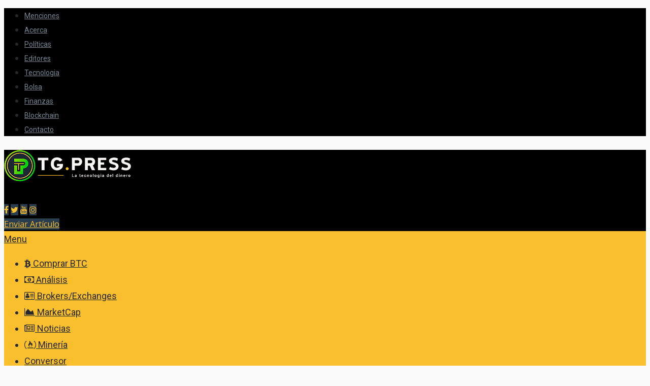

--- FILE ---
content_type: text/html; charset=UTF-8
request_url: https://www.tecnologia.press/acerca/
body_size: 17450
content:
<!DOCTYPE html>
<html class="no-js" lang="es">
<head>
	<meta charset="UTF-8">
	<!-- Always force latest IE rendering engine (even in intranet) & Chrome Frame -->
	<!--[if IE ]>
	<meta http-equiv="X-UA-Compatible" content="IE=edge,chrome=1">
	<![endif]-->
	<link rel="profile" href="https://gmpg.org/xfn/11" />
	
					<link rel="icon" href="https://www.tecnologia.press/wp-content/uploads/2019/01/favicon.png" type="image/x-icon" />
		
					<!-- IE10 Tile.-->
			<meta name="msapplication-TileColor" content="#FFFFFF">
			<meta name="msapplication-TileImage" content="https://www.tecnologia.press/wp-content/uploads/2019/01/logo-152.png">
		
					<!--iOS/android/handheld specific -->
			<link rel="apple-touch-icon-precomposed" href="https://www.tecnologia.press/wp-content/uploads/2019/01/logo-152.png" />
		
					<meta name="viewport" content="width=device-width, initial-scale=1">
			<meta name="apple-mobile-web-app-capable" content="yes">
			<meta name="apple-mobile-web-app-status-bar-style" content="black">
		
			<link rel="pingback" href="https://www.tecnologia.press/xmlrpc.php" />
	<meta name='robots' content='noindex, nofollow' />
	<style>img:is([sizes="auto" i], [sizes^="auto," i]) { contain-intrinsic-size: 3000px 1500px }</style>
	<script type="text/javascript">document.documentElement.className = document.documentElement.className.replace( /\bno-js\b/,'js' );</script>
	<!-- This site is optimized with the Yoast SEO plugin v25.9 - https://yoast.com/wordpress/plugins/seo/ -->
	<title>Acerca | Tecnologia.press</title>
	<meta property="og:locale" content="es_ES" />
	<meta property="og:type" content="article" />
	<meta property="og:title" content="Acerca | Tecnologia.press" />
	<meta property="og:description" content="Tecnologia.Press es una página web dedicada a hablar sobre Criptomonedas y Blockchain y todo lo referente al mundo online, trabajamos arduamente para lograr hacer llegar a usted la mejor información siempre respetando la fuente de la noticia, nuestro compromiso hacia nuestros lectores es firme y creemos en la información clara y cierta. Nuestra misión Como sitio web e noticias nuestra misión en siempre brindar información 100% real y que sea del agrado y ayuda de nuestros lectores, implementamos las técnicas básicas de periodismo para tratar de que la información siempre sea fácil de entender y a su vez haya una" />
	<meta property="og:url" content="https://www.tecnologia.press/acerca/" />
	<meta property="og:site_name" content="Noticias y Analisis De Criptomonedas Diarios | Tecnologia.press" />
	<meta property="article:publisher" content="https://www.facebook.com/TecnologiaPress-1471229446245933/" />
	<meta property="article:modified_time" content="2018-06-16T16:31:10+00:00" />
	<meta name="twitter:card" content="summary_large_image" />
	<meta name="twitter:site" content="@tgpress" />
	<meta name="twitter:label1" content="Tiempo de lectura" />
	<meta name="twitter:data1" content="1 minuto" />
	<script type="application/ld+json" class="yoast-schema-graph">{"@context":"https://schema.org","@graph":[{"@type":"WebPage","@id":"https://www.tecnologia.press/acerca/","url":"https://www.tecnologia.press/acerca/","name":"Acerca | Tecnologia.press","isPartOf":{"@id":"https://www.tecnologia.press/#website"},"datePublished":"2017-07-24T03:38:09+00:00","dateModified":"2018-06-16T16:31:10+00:00","breadcrumb":{"@id":"https://www.tecnologia.press/acerca/#breadcrumb"},"inLanguage":"es","potentialAction":[{"@type":"ReadAction","target":["https://www.tecnologia.press/acerca/"]}]},{"@type":"BreadcrumbList","@id":"https://www.tecnologia.press/acerca/#breadcrumb","itemListElement":[{"@type":"ListItem","position":1,"name":"Portada","item":"https://www.tecnologia.press/"},{"@type":"ListItem","position":2,"name":"Acerca"}]},{"@type":"WebSite","@id":"https://www.tecnologia.press/#website","url":"https://www.tecnologia.press/","name":"Noticias y Analisis De Criptomonedas Diarios | Tecnologia.press","description":"","publisher":{"@id":"https://www.tecnologia.press/#organization"},"potentialAction":[{"@type":"SearchAction","target":{"@type":"EntryPoint","urlTemplate":"https://www.tecnologia.press/?s={search_term_string}"},"query-input":{"@type":"PropertyValueSpecification","valueRequired":true,"valueName":"search_term_string"}}],"inLanguage":"es"},{"@type":"Organization","@id":"https://www.tecnologia.press/#organization","name":"Tecnologia.press","url":"https://www.tecnologia.press/","logo":{"@type":"ImageObject","inLanguage":"es","@id":"https://www.tecnologia.press/#/schema/logo/image/","url":"https://www.tecnologia.press/wp-content/uploads/2019/01/tecnologia-02.png","contentUrl":"https://www.tecnologia.press/wp-content/uploads/2019/01/tecnologia-02.png","width":250,"height":62,"caption":"Tecnologia.press"},"image":{"@id":"https://www.tecnologia.press/#/schema/logo/image/"},"sameAs":["https://www.facebook.com/TecnologiaPress-1471229446245933/","https://x.com/tgpress","https://www.instagram.com/tg.press/","https://www.linkedin.com/company/tgpress/","https://www.youtube.com/channel/UCOF5n_6CB6zhlvLDkaXWLSg"]}]}</script>
	<!-- / Yoast SEO plugin. -->


<link rel='dns-prefetch' href='//maxcdn.bootstrapcdn.com' />
<link rel="alternate" type="application/rss+xml" title="Noticias y Analisis De Criptomonedas Diarios | Tecnologia.press &raquo; Feed" href="https://www.tecnologia.press/feed/" />
<link rel="alternate" type="application/rss+xml" title="Noticias y Analisis De Criptomonedas Diarios | Tecnologia.press &raquo; Feed de los comentarios" href="https://www.tecnologia.press/comments/feed/" />
<script type="text/javascript">
/* <![CDATA[ */
window._wpemojiSettings = {"baseUrl":"https:\/\/s.w.org\/images\/core\/emoji\/16.0.1\/72x72\/","ext":".png","svgUrl":"https:\/\/s.w.org\/images\/core\/emoji\/16.0.1\/svg\/","svgExt":".svg","source":{"concatemoji":"https:\/\/www.tecnologia.press\/wp-includes\/js\/wp-emoji-release.min.js"}};
/*! This file is auto-generated */
!function(s,n){var o,i,e;function c(e){try{var t={supportTests:e,timestamp:(new Date).valueOf()};sessionStorage.setItem(o,JSON.stringify(t))}catch(e){}}function p(e,t,n){e.clearRect(0,0,e.canvas.width,e.canvas.height),e.fillText(t,0,0);var t=new Uint32Array(e.getImageData(0,0,e.canvas.width,e.canvas.height).data),a=(e.clearRect(0,0,e.canvas.width,e.canvas.height),e.fillText(n,0,0),new Uint32Array(e.getImageData(0,0,e.canvas.width,e.canvas.height).data));return t.every(function(e,t){return e===a[t]})}function u(e,t){e.clearRect(0,0,e.canvas.width,e.canvas.height),e.fillText(t,0,0);for(var n=e.getImageData(16,16,1,1),a=0;a<n.data.length;a++)if(0!==n.data[a])return!1;return!0}function f(e,t,n,a){switch(t){case"flag":return n(e,"\ud83c\udff3\ufe0f\u200d\u26a7\ufe0f","\ud83c\udff3\ufe0f\u200b\u26a7\ufe0f")?!1:!n(e,"\ud83c\udde8\ud83c\uddf6","\ud83c\udde8\u200b\ud83c\uddf6")&&!n(e,"\ud83c\udff4\udb40\udc67\udb40\udc62\udb40\udc65\udb40\udc6e\udb40\udc67\udb40\udc7f","\ud83c\udff4\u200b\udb40\udc67\u200b\udb40\udc62\u200b\udb40\udc65\u200b\udb40\udc6e\u200b\udb40\udc67\u200b\udb40\udc7f");case"emoji":return!a(e,"\ud83e\udedf")}return!1}function g(e,t,n,a){var r="undefined"!=typeof WorkerGlobalScope&&self instanceof WorkerGlobalScope?new OffscreenCanvas(300,150):s.createElement("canvas"),o=r.getContext("2d",{willReadFrequently:!0}),i=(o.textBaseline="top",o.font="600 32px Arial",{});return e.forEach(function(e){i[e]=t(o,e,n,a)}),i}function t(e){var t=s.createElement("script");t.src=e,t.defer=!0,s.head.appendChild(t)}"undefined"!=typeof Promise&&(o="wpEmojiSettingsSupports",i=["flag","emoji"],n.supports={everything:!0,everythingExceptFlag:!0},e=new Promise(function(e){s.addEventListener("DOMContentLoaded",e,{once:!0})}),new Promise(function(t){var n=function(){try{var e=JSON.parse(sessionStorage.getItem(o));if("object"==typeof e&&"number"==typeof e.timestamp&&(new Date).valueOf()<e.timestamp+604800&&"object"==typeof e.supportTests)return e.supportTests}catch(e){}return null}();if(!n){if("undefined"!=typeof Worker&&"undefined"!=typeof OffscreenCanvas&&"undefined"!=typeof URL&&URL.createObjectURL&&"undefined"!=typeof Blob)try{var e="postMessage("+g.toString()+"("+[JSON.stringify(i),f.toString(),p.toString(),u.toString()].join(",")+"));",a=new Blob([e],{type:"text/javascript"}),r=new Worker(URL.createObjectURL(a),{name:"wpTestEmojiSupports"});return void(r.onmessage=function(e){c(n=e.data),r.terminate(),t(n)})}catch(e){}c(n=g(i,f,p,u))}t(n)}).then(function(e){for(var t in e)n.supports[t]=e[t],n.supports.everything=n.supports.everything&&n.supports[t],"flag"!==t&&(n.supports.everythingExceptFlag=n.supports.everythingExceptFlag&&n.supports[t]);n.supports.everythingExceptFlag=n.supports.everythingExceptFlag&&!n.supports.flag,n.DOMReady=!1,n.readyCallback=function(){n.DOMReady=!0}}).then(function(){return e}).then(function(){var e;n.supports.everything||(n.readyCallback(),(e=n.source||{}).concatemoji?t(e.concatemoji):e.wpemoji&&e.twemoji&&(t(e.twemoji),t(e.wpemoji)))}))}((window,document),window._wpemojiSettings);
/* ]]> */
</script>
<style id='wp-emoji-styles-inline-css' type='text/css'>

	img.wp-smiley, img.emoji {
		display: inline !important;
		border: none !important;
		box-shadow: none !important;
		height: 1em !important;
		width: 1em !important;
		margin: 0 0.07em !important;
		vertical-align: -0.1em !important;
		background: none !important;
		padding: 0 !important;
	}
</style>
<link rel='stylesheet' id='wp-block-library-css' href='https://www.tecnologia.press/wp-includes/css/dist/block-library/style.min.css' type='text/css' media='all' />
<style id='classic-theme-styles-inline-css' type='text/css'>
/*! This file is auto-generated */
.wp-block-button__link{color:#fff;background-color:#32373c;border-radius:9999px;box-shadow:none;text-decoration:none;padding:calc(.667em + 2px) calc(1.333em + 2px);font-size:1.125em}.wp-block-file__button{background:#32373c;color:#fff;text-decoration:none}
</style>
<style id='feedzy-rss-feeds-loop-style-inline-css' type='text/css'>
.wp-block-feedzy-rss-feeds-loop{display:grid;gap:24px;grid-template-columns:repeat(1,1fr)}@media(min-width:782px){.wp-block-feedzy-rss-feeds-loop.feedzy-loop-columns-2,.wp-block-feedzy-rss-feeds-loop.feedzy-loop-columns-3,.wp-block-feedzy-rss-feeds-loop.feedzy-loop-columns-4,.wp-block-feedzy-rss-feeds-loop.feedzy-loop-columns-5{grid-template-columns:repeat(2,1fr)}}@media(min-width:960px){.wp-block-feedzy-rss-feeds-loop.feedzy-loop-columns-2{grid-template-columns:repeat(2,1fr)}.wp-block-feedzy-rss-feeds-loop.feedzy-loop-columns-3{grid-template-columns:repeat(3,1fr)}.wp-block-feedzy-rss-feeds-loop.feedzy-loop-columns-4{grid-template-columns:repeat(4,1fr)}.wp-block-feedzy-rss-feeds-loop.feedzy-loop-columns-5{grid-template-columns:repeat(5,1fr)}}.wp-block-feedzy-rss-feeds-loop .wp-block-image.is-style-rounded img{border-radius:9999px}.wp-block-feedzy-rss-feeds-loop .wp-block-image:has(:is(img:not([src]),img[src=""])){display:none}

</style>
<link rel='stylesheet' id='quads-style-css-css' href='https://www.tecnologia.press/wp-content/plugins/quick-adsense-reloaded/includes/gutenberg/dist/blocks.style.build.css' type='text/css' media='all' />
<style id='global-styles-inline-css' type='text/css'>
:root{--wp--preset--aspect-ratio--square: 1;--wp--preset--aspect-ratio--4-3: 4/3;--wp--preset--aspect-ratio--3-4: 3/4;--wp--preset--aspect-ratio--3-2: 3/2;--wp--preset--aspect-ratio--2-3: 2/3;--wp--preset--aspect-ratio--16-9: 16/9;--wp--preset--aspect-ratio--9-16: 9/16;--wp--preset--color--black: #000000;--wp--preset--color--cyan-bluish-gray: #abb8c3;--wp--preset--color--white: #ffffff;--wp--preset--color--pale-pink: #f78da7;--wp--preset--color--vivid-red: #cf2e2e;--wp--preset--color--luminous-vivid-orange: #ff6900;--wp--preset--color--luminous-vivid-amber: #fcb900;--wp--preset--color--light-green-cyan: #7bdcb5;--wp--preset--color--vivid-green-cyan: #00d084;--wp--preset--color--pale-cyan-blue: #8ed1fc;--wp--preset--color--vivid-cyan-blue: #0693e3;--wp--preset--color--vivid-purple: #9b51e0;--wp--preset--gradient--vivid-cyan-blue-to-vivid-purple: linear-gradient(135deg,rgba(6,147,227,1) 0%,rgb(155,81,224) 100%);--wp--preset--gradient--light-green-cyan-to-vivid-green-cyan: linear-gradient(135deg,rgb(122,220,180) 0%,rgb(0,208,130) 100%);--wp--preset--gradient--luminous-vivid-amber-to-luminous-vivid-orange: linear-gradient(135deg,rgba(252,185,0,1) 0%,rgba(255,105,0,1) 100%);--wp--preset--gradient--luminous-vivid-orange-to-vivid-red: linear-gradient(135deg,rgba(255,105,0,1) 0%,rgb(207,46,46) 100%);--wp--preset--gradient--very-light-gray-to-cyan-bluish-gray: linear-gradient(135deg,rgb(238,238,238) 0%,rgb(169,184,195) 100%);--wp--preset--gradient--cool-to-warm-spectrum: linear-gradient(135deg,rgb(74,234,220) 0%,rgb(151,120,209) 20%,rgb(207,42,186) 40%,rgb(238,44,130) 60%,rgb(251,105,98) 80%,rgb(254,248,76) 100%);--wp--preset--gradient--blush-light-purple: linear-gradient(135deg,rgb(255,206,236) 0%,rgb(152,150,240) 100%);--wp--preset--gradient--blush-bordeaux: linear-gradient(135deg,rgb(254,205,165) 0%,rgb(254,45,45) 50%,rgb(107,0,62) 100%);--wp--preset--gradient--luminous-dusk: linear-gradient(135deg,rgb(255,203,112) 0%,rgb(199,81,192) 50%,rgb(65,88,208) 100%);--wp--preset--gradient--pale-ocean: linear-gradient(135deg,rgb(255,245,203) 0%,rgb(182,227,212) 50%,rgb(51,167,181) 100%);--wp--preset--gradient--electric-grass: linear-gradient(135deg,rgb(202,248,128) 0%,rgb(113,206,126) 100%);--wp--preset--gradient--midnight: linear-gradient(135deg,rgb(2,3,129) 0%,rgb(40,116,252) 100%);--wp--preset--font-size--small: 13px;--wp--preset--font-size--medium: 20px;--wp--preset--font-size--large: 36px;--wp--preset--font-size--x-large: 42px;--wp--preset--spacing--20: 0.44rem;--wp--preset--spacing--30: 0.67rem;--wp--preset--spacing--40: 1rem;--wp--preset--spacing--50: 1.5rem;--wp--preset--spacing--60: 2.25rem;--wp--preset--spacing--70: 3.38rem;--wp--preset--spacing--80: 5.06rem;--wp--preset--shadow--natural: 6px 6px 9px rgba(0, 0, 0, 0.2);--wp--preset--shadow--deep: 12px 12px 50px rgba(0, 0, 0, 0.4);--wp--preset--shadow--sharp: 6px 6px 0px rgba(0, 0, 0, 0.2);--wp--preset--shadow--outlined: 6px 6px 0px -3px rgba(255, 255, 255, 1), 6px 6px rgba(0, 0, 0, 1);--wp--preset--shadow--crisp: 6px 6px 0px rgba(0, 0, 0, 1);}:where(.is-layout-flex){gap: 0.5em;}:where(.is-layout-grid){gap: 0.5em;}body .is-layout-flex{display: flex;}.is-layout-flex{flex-wrap: wrap;align-items: center;}.is-layout-flex > :is(*, div){margin: 0;}body .is-layout-grid{display: grid;}.is-layout-grid > :is(*, div){margin: 0;}:where(.wp-block-columns.is-layout-flex){gap: 2em;}:where(.wp-block-columns.is-layout-grid){gap: 2em;}:where(.wp-block-post-template.is-layout-flex){gap: 1.25em;}:where(.wp-block-post-template.is-layout-grid){gap: 1.25em;}.has-black-color{color: var(--wp--preset--color--black) !important;}.has-cyan-bluish-gray-color{color: var(--wp--preset--color--cyan-bluish-gray) !important;}.has-white-color{color: var(--wp--preset--color--white) !important;}.has-pale-pink-color{color: var(--wp--preset--color--pale-pink) !important;}.has-vivid-red-color{color: var(--wp--preset--color--vivid-red) !important;}.has-luminous-vivid-orange-color{color: var(--wp--preset--color--luminous-vivid-orange) !important;}.has-luminous-vivid-amber-color{color: var(--wp--preset--color--luminous-vivid-amber) !important;}.has-light-green-cyan-color{color: var(--wp--preset--color--light-green-cyan) !important;}.has-vivid-green-cyan-color{color: var(--wp--preset--color--vivid-green-cyan) !important;}.has-pale-cyan-blue-color{color: var(--wp--preset--color--pale-cyan-blue) !important;}.has-vivid-cyan-blue-color{color: var(--wp--preset--color--vivid-cyan-blue) !important;}.has-vivid-purple-color{color: var(--wp--preset--color--vivid-purple) !important;}.has-black-background-color{background-color: var(--wp--preset--color--black) !important;}.has-cyan-bluish-gray-background-color{background-color: var(--wp--preset--color--cyan-bluish-gray) !important;}.has-white-background-color{background-color: var(--wp--preset--color--white) !important;}.has-pale-pink-background-color{background-color: var(--wp--preset--color--pale-pink) !important;}.has-vivid-red-background-color{background-color: var(--wp--preset--color--vivid-red) !important;}.has-luminous-vivid-orange-background-color{background-color: var(--wp--preset--color--luminous-vivid-orange) !important;}.has-luminous-vivid-amber-background-color{background-color: var(--wp--preset--color--luminous-vivid-amber) !important;}.has-light-green-cyan-background-color{background-color: var(--wp--preset--color--light-green-cyan) !important;}.has-vivid-green-cyan-background-color{background-color: var(--wp--preset--color--vivid-green-cyan) !important;}.has-pale-cyan-blue-background-color{background-color: var(--wp--preset--color--pale-cyan-blue) !important;}.has-vivid-cyan-blue-background-color{background-color: var(--wp--preset--color--vivid-cyan-blue) !important;}.has-vivid-purple-background-color{background-color: var(--wp--preset--color--vivid-purple) !important;}.has-black-border-color{border-color: var(--wp--preset--color--black) !important;}.has-cyan-bluish-gray-border-color{border-color: var(--wp--preset--color--cyan-bluish-gray) !important;}.has-white-border-color{border-color: var(--wp--preset--color--white) !important;}.has-pale-pink-border-color{border-color: var(--wp--preset--color--pale-pink) !important;}.has-vivid-red-border-color{border-color: var(--wp--preset--color--vivid-red) !important;}.has-luminous-vivid-orange-border-color{border-color: var(--wp--preset--color--luminous-vivid-orange) !important;}.has-luminous-vivid-amber-border-color{border-color: var(--wp--preset--color--luminous-vivid-amber) !important;}.has-light-green-cyan-border-color{border-color: var(--wp--preset--color--light-green-cyan) !important;}.has-vivid-green-cyan-border-color{border-color: var(--wp--preset--color--vivid-green-cyan) !important;}.has-pale-cyan-blue-border-color{border-color: var(--wp--preset--color--pale-cyan-blue) !important;}.has-vivid-cyan-blue-border-color{border-color: var(--wp--preset--color--vivid-cyan-blue) !important;}.has-vivid-purple-border-color{border-color: var(--wp--preset--color--vivid-purple) !important;}.has-vivid-cyan-blue-to-vivid-purple-gradient-background{background: var(--wp--preset--gradient--vivid-cyan-blue-to-vivid-purple) !important;}.has-light-green-cyan-to-vivid-green-cyan-gradient-background{background: var(--wp--preset--gradient--light-green-cyan-to-vivid-green-cyan) !important;}.has-luminous-vivid-amber-to-luminous-vivid-orange-gradient-background{background: var(--wp--preset--gradient--luminous-vivid-amber-to-luminous-vivid-orange) !important;}.has-luminous-vivid-orange-to-vivid-red-gradient-background{background: var(--wp--preset--gradient--luminous-vivid-orange-to-vivid-red) !important;}.has-very-light-gray-to-cyan-bluish-gray-gradient-background{background: var(--wp--preset--gradient--very-light-gray-to-cyan-bluish-gray) !important;}.has-cool-to-warm-spectrum-gradient-background{background: var(--wp--preset--gradient--cool-to-warm-spectrum) !important;}.has-blush-light-purple-gradient-background{background: var(--wp--preset--gradient--blush-light-purple) !important;}.has-blush-bordeaux-gradient-background{background: var(--wp--preset--gradient--blush-bordeaux) !important;}.has-luminous-dusk-gradient-background{background: var(--wp--preset--gradient--luminous-dusk) !important;}.has-pale-ocean-gradient-background{background: var(--wp--preset--gradient--pale-ocean) !important;}.has-electric-grass-gradient-background{background: var(--wp--preset--gradient--electric-grass) !important;}.has-midnight-gradient-background{background: var(--wp--preset--gradient--midnight) !important;}.has-small-font-size{font-size: var(--wp--preset--font-size--small) !important;}.has-medium-font-size{font-size: var(--wp--preset--font-size--medium) !important;}.has-large-font-size{font-size: var(--wp--preset--font-size--large) !important;}.has-x-large-font-size{font-size: var(--wp--preset--font-size--x-large) !important;}
:where(.wp-block-post-template.is-layout-flex){gap: 1.25em;}:where(.wp-block-post-template.is-layout-grid){gap: 1.25em;}
:where(.wp-block-columns.is-layout-flex){gap: 2em;}:where(.wp-block-columns.is-layout-grid){gap: 2em;}
:root :where(.wp-block-pullquote){font-size: 1.5em;line-height: 1.6;}
</style>
<link rel='stylesheet' id='tds-style-frontend-css' href='https://www.tecnologia.press/wp-content/plugins/art-decoration-shortcode/assets/css/style-front.min.css' type='text/css' media='all' />
<link rel='preload' as='style' onload='this.onload=null;this.rel="stylesheet"' id='cmc-bootstrap' href='https://www.tecnologia.press/wp-content/plugins/coin-market-cap/assets/css/bootstrap.min.css' type='text/css' media='all' /><link rel='stylesheet' id='cmc-custom-css' href='https://www.tecnologia.press/wp-content/plugins/coin-market-cap/assets/css/cmc-custom.min.css' type='text/css' media='all' />
<link rel='preload' as='style' onload='this.onload=null;this.rel="stylesheet"' id='cmc-icons' href='https://www.tecnologia.press/wp-content/plugins/coin-market-cap/assets/css/cmc-icons.min.css' type='text/css' media='all' /><link rel='stylesheet' id='ccc-plugin-style-css' href='https://www.tecnologia.press/wp-content/plugins/cryptocurrency-charts/assets/css/style.css' type='text/css' media='all' />
<link rel='stylesheet' id='ccc-amcharts-export-css' href='https://www.tecnologia.press/wp-content/plugins/cryptocurrency-charts/assets/vendor/amstock/plugins/export/export.css' type='text/css' media='all' />
<link rel='stylesheet' id='ccc-select2-css' href='https://www.tecnologia.press/wp-content/plugins/cryptocurrency-charts/assets/vendor/select2/css/select2.min.css' type='text/css' media='all' />
<link rel='stylesheet' id='pcw-plugin-style-css' href='https://www.tecnologia.press/wp-content/plugins/premium-cryptocurrency-widgets/assets/css/style.css' type='text/css' media='all' />
<link rel='stylesheet' id='cff-css' href='https://www.tecnologia.press/wp-content/plugins/custom-facebook-feed/assets/css/cff-style.min.css' type='text/css' media='all' />
<link rel='stylesheet' id='sb-font-awesome-css' href='https://maxcdn.bootstrapcdn.com/font-awesome/4.7.0/css/font-awesome.min.css' type='text/css' media='all' />
<link rel='stylesheet' id='ez-toc-css' href='https://www.tecnologia.press/wp-content/plugins/easy-table-of-contents/assets/css/screen.min.css' type='text/css' media='all' />
<style id='ez-toc-inline-css' type='text/css'>
div#ez-toc-container .ez-toc-title {font-size: 120%;}div#ez-toc-container .ez-toc-title {font-weight: 500;}div#ez-toc-container ul li , div#ez-toc-container ul li a {font-size: 95%;}div#ez-toc-container ul li , div#ez-toc-container ul li a {font-weight: 500;}div#ez-toc-container nav ul ul li {font-size: 90%;}
.ez-toc-container-direction {direction: ltr;}.ez-toc-counter ul{counter-reset: item ;}.ez-toc-counter nav ul li a::before {content: counters(item, '.', decimal) '. ';display: inline-block;counter-increment: item;flex-grow: 0;flex-shrink: 0;margin-right: .2em; float: left; }.ez-toc-widget-direction {direction: ltr;}.ez-toc-widget-container ul{counter-reset: item ;}.ez-toc-widget-container nav ul li a::before {content: counters(item, '.', decimal) '. ';display: inline-block;counter-increment: item;flex-grow: 0;flex-shrink: 0;margin-right: .2em; float: left; }
</style>
<link rel='stylesheet' id='jquery-lazyloadxt-spinner-css-css' href='//www.tecnologia.press/wp-content/plugins/a3-lazy-load/assets/css/jquery.lazyloadxt.spinner.css' type='text/css' media='all' />
<link rel='stylesheet' id='a3a3_lazy_load-css' href='//www.tecnologia.press/wp-content/uploads/sass/a3_lazy_load.min.css' type='text/css' media='all' />
<link rel='stylesheet' id='aawp-styles-css' href='https://www.tecnologia.press/wp-content/plugins/aawp/public/assets/css/styles.min.css' type='text/css' media='all' />
<link rel='stylesheet' id='crypto-stylesheet-css' href='https://www.tecnologia.press/wp-content/themes/mts_crypto/style.css' type='text/css' media='all' />
<style id='crypto-stylesheet-inline-css' type='text/css'>

		body {background-color:#fafafa;background-image:url(https://www.tecnologia.press/wp-content/themes/mts_crypto/images/nobg.png);}
		#header {background-color:#000000;background-image:url(https://www.tecnologia.press/wp-content/themes/mts_crypto/images/nobg.png);}
		.main-menu, .search-open, .mobile-menu-active .navigation.mobile-menu-wrapper, #secondary-navigation .navigation ul ul {background-color:#fabf2c;background-image:url(https://www.tecnologia.press/wp-content/themes/mts_crypto/images/nobg.png);}
		#primary-navigation, #primary-navigation .navigation ul ul {background-color:#000000;background-image:url(https://www.tecnologia.press/wp-content/themes/mts_crypto/images/nobg.png);}
		.featured-area {background-color:#ffffff;background-image:url(https://www.tecnologia.press/wp-content/themes/mts_crypto/images/nobg.png);}
		.small-thumb-posts {background-color:#ffffff;background-image:url(https://www.tecnologia.press/wp-content/themes/mts_crypto/images/nobg.png);}
		#site-footer {background-color:#000000;background-image:url(https://www.tecnologia.press/wp-content/themes/mts_crypto/images/nobg.png);}

		a, a:hover, .readMore a:hover, .primary-slider .btn-prev-next a:hover, #primary-navigation .navigation .menu a:hover, .copyrights a:hover, body .slide-post-info .thecategory a, .priceTable .base, .mts-team-title, #site-footer .widget li a:hover, .crypto-price .priceName, #secondary-navigation .navigation .menu .sub-menu > li:hover > a, .mts-archive-coin-item-thumb-name:hover .title { color:#ffcd04; }

		.latestPost:before, .featured-category-title:after, #move-to-top, .tagcloud a, input[type='submit'], .ball-pulse > div, .pace .pace-progress, .latestPost-review-wrapper, .latestPost .review-type-circle.latestPost-review-wrapper, .widget .review-total-only.large-thumb, #wpmm-megamenu .review-total-only, .owl-controls .owl-dot.active span, .owl-controls .owl-dot:hover span, .widget .wp_review_tab_widget_content .tab_title.selected a, .owl-prev:hover, .owl-next:hover, .woocommerce a.button, .woocommerce-page a.button, .woocommerce button.button, .woocommerce-page button.button, .woocommerce input.button, .woocommerce-page input.button, .woocommerce #respond input#submit, .woocommerce-page #respond input#submit, .woocommerce #content input.button, .woocommerce-page #content input.button, .woocommerce #respond input#submit.alt, .woocommerce a.button.alt, .woocommerce button.button.alt, .woocommerce input.button.alt, .woocommerce #respond input#submit.alt.disabled, .woocommerce #respond input#submit.alt:disabled, .woocommerce #respond input#submit.alt:disabled[disabled], .woocommerce a.button.alt.disabled, .woocommerce a.button.alt:disabled, .woocommerce a.button.alt:disabled[disabled], .woocommerce button.button.alt.disabled, .woocommerce button.button.alt:disabled, .woocommerce button.button.alt:disabled[disabled], .woocommerce input.button.alt:disabled, .woocommerce input.button.alt:disabled[disabled], .woocommerce span.onsale, #commentform input#submit, .woocommerce-account .woocommerce-MyAccount-navigation li.is-active, #wp-calendar td#today, .tags > a, body .owl-prev, body .owl-next, .latestPost .thecategory, .latestPost.grid .views, .widget h3:before, .woocommerce #respond input#submit.alt:hover, .woocommerce a.button.alt:hover, .woocommerce button.button.alt:hover, .woocommerce input.button.alt:hover, .woocommerce #respond input#submit:hover, .woocommerce a.button:hover, .woocommerce button.button:hover, .woocommerce input.button:hover, .postsby:before, .mts-icos-tabs .links .active a, .widget .wp-subscribe-wrap input.submit, .crypto-price .currencyMenuBox .toPriceMenu:hover, .latestPost .thecategory, .latestPost.grid .views, .single_post .thecategory, .pagination a:hover, #load-posts a:hover, .pagination li.nav-previous a:hover, .pagination li.nav-next a:hover, .single_post .pagination a:hover .currenttext, .currenttext, .page-numbers.current, .author-social a:hover, .woocommerce nav.woocommerce-pagination ul li span.current, .woocommerce-page nav.woocommerce-pagination ul li span.current, .woocommerce #content nav.woocommerce-pagination ul li span.current, .woocommerce-page #content nav.woocommerce-pagination ul li span.current, .woocommerce nav.woocommerce-pagination ul li a:focus, .woocommerce nav.woocommerce-pagination ul li a:hover { background-color:#ffcd04; color:#27282d; }

		.widget .wpt_widget_content .tab_title.selected a, .woocommerce-product-search button[type='submit'], .woocommerce .woocommerce-widget-layered-nav-dropdown__submit { background-color:#ffcd04; }

		.postauthor-inner, .widget .wpt_widget_content .tab_title.selected a, .widget .wpt_widget_content .tab_title a, .woocommerce nav.woocommerce-pagination ul li a:focus, .woocommerce nav.woocommerce-pagination ul li a:hover, .woocommerce nav.woocommerce-pagination ul li span.current, .mts-team-title, .widget .wp_review_tab_widget_content .tab_title.selected a { border-color:#ffcd04; }

		.ccc-widget.ccc-converter > div { border-color:#ffcd04!important; }

		.small-thumb-posts { border-color:#e0ac46; }

		.latestPost.grid .latestPost-inner:hover { box-shadow: 0 2px 2px 0 rgba( 255, 205, 4, 0.75 ); }

		#secondary-navigation .navigation .menu > li:hover a, #secondary-navigation .navigation .menu > li.current-menu-item > a, #secondary-navigation .sub-menu a:hover, #site-header .header-search:hover #s, #site-header .header-search:focus #s, #load-posts a, .pagination li.nav-previous a, .pagination li.nav-next a, .single_post .pagination a .currenttext { background :#000000; color :#c8d0da; }

		.featured-area .widget .post-title, .featured-area .sidebar .widget .entry-title, .featured-area .widget { color :#27282d; }

		.header-button a:hover { background-color: #30475b!important }

		
		.shareit { width: 38px; bottom: 150px; left: auto; margin: 0 0 0 -63px; position: fixed; z-index: 10; } .shareit-modern { margin: 0 0 0 -100px; } .shareit-default { margin: 0 0 0 -100px; }
		
		.header-social a.header-facebook { color: #fabf2c; background-color: #293d4e; }.header-social a.header-facebook:hover { background-color: #30475b; }.header-social a.header-twitter { color: #fabf2c; background-color: #293d4e; }.header-social a.header-twitter:hover { background-color: #30475b; }.header-social a.header-youtube { color: #fabf2c; background-color: #293d4e; }.header-social a.header-youtube:hover { background-color: #30475b; }.header-social a.header-instagram { color: #fabf2c; background-color: #293d4e; }.header-social a.header-instagram:hover { background-color: #30475b; }.header-social a.header-facebook { color: ; background-color: ; }.header-social a.header-facebook:hover { background-color: #0a0a0a; }
		.comment.bypostauthor .fn:after { content: "Author"; font-size: 15px; padding: 1px 10px; border: 1px solid #000; margin-left: 8px; }
		
		
		.ss-full-width .single_post { width: 100%; max-width: 100%; }
		#move-to-top {
    position: left;
    width: 35px;
    height: 35px;
    z-index: 101;
    right: 20px;
    bottom: 64px;
    /* color: #27282d; */
    text-align: center;
    border-radius: 50%;
    /* background: #ffcd04; */
    transition: all .25s linear;
    -webkit-backface-visibility: hidden;
}
			
</style>
<link rel='stylesheet' id='owl-carousel-css' href='https://www.tecnologia.press/wp-content/themes/mts_crypto/css/owl.carousel.css' type='text/css' media='all' />
<link rel='stylesheet' id='responsive-css' href='https://www.tecnologia.press/wp-content/themes/mts_crypto/css/responsive.css' type='text/css' media='all' />
<link rel='stylesheet' id='magnificPopup-css' href='https://www.tecnologia.press/wp-content/themes/mts_crypto/css/magnific-popup.css' type='text/css' media='all' />
<link rel='stylesheet' id='fontawesome-css' href='https://www.tecnologia.press/wp-content/themes/mts_crypto/css/font-awesome.min.css' type='text/css' media='all' />
<link rel='stylesheet' id='__EPYT__style-css' href='https://www.tecnologia.press/wp-content/plugins/youtube-embed-plus/styles/ytprefs.min.css' type='text/css' media='all' />
<style id='__EPYT__style-inline-css' type='text/css'>

                .epyt-gallery-thumb {
                        width: 33.333%;
                }
                
</style>
<style id='quads-styles-inline-css' type='text/css'>

    .quads-location ins.adsbygoogle {
        background: transparent !important;
    }.quads-location .quads_rotator_img{ opacity:1 !important;}
    .quads.quads_ad_container { display: grid; grid-template-columns: auto; grid-gap: 10px; padding: 10px; }
    .grid_image{animation: fadeIn 0.5s;-webkit-animation: fadeIn 0.5s;-moz-animation: fadeIn 0.5s;
        -o-animation: fadeIn 0.5s;-ms-animation: fadeIn 0.5s;}
    .quads-ad-label { font-size: 12px; text-align: center; color: #333;}
    .quads_click_impression { display: none;} .quads-location, .quads-ads-space{max-width:100%;} @media only screen and (max-width: 480px) { .quads-ads-space, .penci-builder-element .quads-ads-space{max-width:340px;}}
</style>
<script type="text/javascript" src="https://www.tecnologia.press/wp-includes/js/jquery/jquery.min.js" id="jquery-core-js"></script>
<script type="text/javascript" src="https://www.tecnologia.press/wp-includes/js/jquery/jquery-migrate.min.js" id="jquery-migrate-js"></script>
<script type="text/javascript" src="https://www.tecnologia.press/wp-content/plugins/cryptocurrency-charts/assets/vendor/amstock/amcharts.js" id="ccc-amchart-main-js"></script>
<script type="text/javascript" src="https://www.tecnologia.press/wp-content/plugins/cryptocurrency-charts/assets/vendor/amstock/serial.js" id="ccc-amchart-serial-js"></script>
<script type="text/javascript" src="https://www.tecnologia.press/wp-content/plugins/cryptocurrency-charts/assets/vendor/amstock/amstock.js" id="ccc-amchart-stock-js"></script>
<script type="text/javascript" src="https://www.tecnologia.press/wp-content/plugins/cryptocurrency-charts/assets/vendor/amstock/plugins/export/export.min.js" id="ccc-amchart-export-js"></script>
<script type="text/javascript" src="https://www.tecnologia.press/wp-content/plugins/cryptocurrency-charts/assets/vendor/amstock-dataloader/dataloader.min.js" id="ccc-amchart-loader-js"></script>
<script type="text/javascript" src="https://www.tecnologia.press/wp-content/plugins/cryptocurrency-charts/assets/vendor/amstock/lang/es.js" id="ccc-amchart-lang-js"></script>
<script type="text/javascript" src="https://www.tecnologia.press/wp-content/plugins/cryptocurrency-charts/assets/vendor/select2/js/select2.full.min.js" id="ccc-select2-js"></script>
<script type="text/javascript" id="ccc-plugin-main-js-extra">
/* <![CDATA[ */
var cccGlobals = {"debug":"","code":"ccc","ajaxUrl":"https:\/\/www.tecnologia.press\/wp-admin\/admin-ajax.php","pluginUrl":"https:\/\/www.tecnologia.press\/wp-content\/plugins\/cryptocurrency-charts\/","ajaxGetData":"cccGetData","ajaxSymbolAutocomplete":"cccSymbolAutocomplete","lang":"es","text":{"open":"Open","high":"High","low":"Low","close":"Close","amCharts":{"periods":{"1D":"1D","1W":"1W","2W":"2W","1M":"1M","3M":"3M","6M":"6M","YTD":"YTD","1Y":"1Y","2Y":"2Y","5Y":"5Y","ALL":"All"},"dataLoader":{"Error loading the file":"Error loading the file","Error parsing JSON file":"Error parsing JSON file","Unsupported data format":"Unsupported data format","Loading data...":"Loading data..."},"export":{"menu.label.save.image":"Download as ...","menu.label.draw":"Annotate...","menu.label.save.data":"Save as ...","menu.label.print":"Print","menu.label.draw.add":"Add ...","menu.label.draw.shapes":"Shape ...","menu.label.draw.colors":"Color ...","menu.label.draw.widths":"Size ...","menu.label.draw.opacities":"Opacity ...","menu.label.draw.text":"Text","menu.label.draw.modes":"Mode ...","menu.label.draw.modes.pencil":"Pencil","menu.label.draw.modes.line":"Line","menu.label.draw.modes.arrow":"Arrow","menu.label.undo":"Undo","menu.label.redo":"Redo","menu.label.cancel":"Cancel","menu.label.draw.change":"Change ...","label.saved.from":"Saved from: "}},"select2":{"placeholder":"Symbol or coin name","search_not_found":"No results found","search_error":"There was an error, please try again.","search_short":"Enter at least 2 characters","searching":"Searching..."}}};
/* ]]> */
</script>
<script type="text/javascript" src="https://www.tecnologia.press/wp-content/plugins/cryptocurrency-charts/assets/js/app.min.js" id="ccc-plugin-main-js"></script>
<script type="text/javascript" id="mts_ajax-js-extra">
/* <![CDATA[ */
var mts_ajax_search = {"url":"https:\/\/www.tecnologia.press\/wp-admin\/admin-ajax.php","ajax_search":"1"};
/* ]]> */
</script>
<script type="text/javascript" async="async" src="https://www.tecnologia.press/wp-content/themes/mts_crypto/js/ajax.js" id="mts_ajax-js"></script>
<script type="text/javascript" id="__ytprefs__-js-extra">
/* <![CDATA[ */
var _EPYT_ = {"ajaxurl":"https:\/\/www.tecnologia.press\/wp-admin\/admin-ajax.php","security":"ef6cf1531e","gallery_scrolloffset":"20","eppathtoscripts":"https:\/\/www.tecnologia.press\/wp-content\/plugins\/youtube-embed-plus\/scripts\/","eppath":"https:\/\/www.tecnologia.press\/wp-content\/plugins\/youtube-embed-plus\/","epresponsiveselector":"[\"iframe.__youtube_prefs_widget__\"]","epdovol":"1","version":"14.2.3","evselector":"iframe.__youtube_prefs__[src], iframe[src*=\"youtube.com\/embed\/\"], iframe[src*=\"youtube-nocookie.com\/embed\/\"]","ajax_compat":"","maxres_facade":"eager","ytapi_load":"light","pause_others":"","stopMobileBuffer":"1","facade_mode":"","not_live_on_channel":""};
/* ]]> */
</script>
<script type="text/javascript" src="https://www.tecnologia.press/wp-content/plugins/youtube-embed-plus/scripts/ytprefs.min.js" id="__ytprefs__-js"></script>
<link rel="https://api.w.org/" href="https://www.tecnologia.press/wp-json/" /><link rel="alternate" title="JSON" type="application/json" href="https://www.tecnologia.press/wp-json/wp/v2/pages/20" /><link rel="EditURI" type="application/rsd+xml" title="RSD" href="https://www.tecnologia.press/xmlrpc.php?rsd" />
<meta name="generator" content="WordPress 6.8.3" />
<link rel='shortlink' href='https://www.tecnologia.press/?p=20' />
<link rel="alternate" title="oEmbed (JSON)" type="application/json+oembed" href="https://www.tecnologia.press/wp-json/oembed/1.0/embed?url=https%3A%2F%2Fwww.tecnologia.press%2Facerca%2F" />
<link rel="alternate" title="oEmbed (XML)" type="text/xml+oembed" href="https://www.tecnologia.press/wp-json/oembed/1.0/embed?url=https%3A%2F%2Fwww.tecnologia.press%2Facerca%2F&#038;format=xml" />
<style type="text/css">.aawp .aawp-tb__row--highlight{background-color:#256aaf;}.aawp .aawp-tb__row--highlight{color:#fff;}.aawp .aawp-tb__row--highlight a{color:#fff;}</style><style type="text/css">.eafl-disclaimer-small{font-size:.8em}.eafl-disclaimer-smaller{font-size:.6em}</style><style type="text/css">
.feedzy-rss-link-icon:after {
	content: url("https://www.tecnologia.press/wp-content/plugins/feedzy-rss-feeds/img/external-link.png");
	margin-left: 3px;
}
</style>
		<meta name="E61354BA" content="78dc319ed858c2aaaddd5cf24505d4e1" />
<script async src="https://appsha1.cointraffic.io/js/?wkey=gvoYXk"></script>
<meta name="unancor-verify-code" content="aHR0cHM6Ly93d3cudGVjbm9sb2dpYS5wcmVzcy8=">
<!-- GetResponse Analytics -->
  <script type="text/javascript">
      
  (function(m, o, n, t, e, r, _){
          m['__GetResponseAnalyticsObject'] = e;m[e] = m[e] || function() {(m[e].q = m[e].q || []).push(arguments)};
          r = o.createElement(n);_ = o.getElementsByTagName(n)[0];r.async = 1;r.src = t;r.setAttribute('crossorigin', 'use-credentials');_.parentNode .insertBefore(r, _);
      })(window, document, 'script', 'https://ga.getresponse.com/script/0bebd2a7-7898-4cd2-bdd3-9cadc8004396/ga.js', 'GrTracking');


  </script>
  <!-- End GetResponse Analytics -->
<script>document.cookie = 'quads_browser_width='+screen.width;</script><link href="//fonts.googleapis.com/css?family=Roboto:700|Roboto:normal|Open+Sans:600|Open+Sans:normal|Roboto:500|Roboto:300&amp;subset=latin" rel="stylesheet" type="text/css">
<style type="text/css">
#header #logo a, .site-description { font-family: 'Roboto'; font-weight: 700; font-size: 28px; color: #fabf2c;text-transform: uppercase; letter-spacing: 2.20px; }
#primary-navigation a { font-family: 'Roboto'; font-weight: normal; font-size: 14px; color: #788694; }
#secondary-navigation a { font-family: 'Roboto'; font-weight: normal; font-size: 18px; color: #27282d; }
.primary-slider .slide-title { font-family: 'Open Sans'; font-weight: 600; font-size: 28px; color: #ffffff;line-height: 1.4; }
.small-thumb-posts .latestPost .title { font-family: 'Open Sans'; font-weight: 600; font-size: 16px; color: #010101;line-height: 1.3; }
.latestPost .title { font-family: 'Open Sans'; font-weight: 600; font-size: 16px; color: #27282d;line-height: 1.5; }
.latestPost.list .title { font-family: 'Open Sans'; font-weight: 600; font-size: 18px; color: #010101;line-height: 1.4; }
.post-info, .pagination, .breadcrumb, .post-excerpt, .slide-post-info { font-family: 'Open Sans'; font-weight: normal; font-size: 14px; color: #000000; }
.single-title { font-family: 'Open Sans'; font-weight: 600; font-size: 30px; color: #010101; }
body { font-family: 'Open Sans'; font-weight: normal; font-size: 16px; color: #27282d;line-height: 1.8; }
.widget h3 { font-family: 'Open Sans'; font-weight: 600; font-size: 20px; color: #fff; }
.widget .post-title, .widget-slider .slide-title, .sidebar .widget .entry-title { font-family: 'Open Sans'; font-weight: 600; font-size: 16px; color: #ffcd04; }
.widget { font-family: 'Open Sans'; font-weight: normal; font-size: 14px; color: #fff; }
#site-footer .widget h3 { font-family: 'Roboto'; font-weight: 500; font-size: 18px; color: #ffffff; }
#site-footer .widget .post-title, #site-footer .widget-slider .slide-title, #site-footer .widget .entry-title { font-family: 'Roboto'; font-weight: 500; font-size: 14px; color: #7d7e81; }
#site-footer, #site-footer .widget, #site-footer .post-info > span, #site-footer .post-excerpt { font-family: 'Roboto'; font-weight: normal; font-size: 14px; color: #788694; }
.copyrights { font-family: 'Roboto'; font-weight: 300; font-size: 14px; color: #788694; }
h1 { font-family: 'Open Sans'; font-weight: 600; font-size: 36px; color: #27282d; }
h2 { font-family: 'Open Sans'; font-weight: 600; font-size: 32px; color: #27282d; }
h3 { font-family: 'Open Sans'; font-weight: 600; font-size: 30px; color: #27282d; }
h4 { font-family: 'Open Sans'; font-weight: 600; font-size: 28px; color: #27282d; }
h5 { font-family: 'Open Sans'; font-weight: 600; font-size: 24px; color: #27282d; }
h6 { font-family: 'Open Sans'; font-weight: 600; font-size: 20px; color: #27282d; }
</style>
</head>
<body data-rsssl=1 id="blog" class="wp-singular page-template-default page page-id-20 wp-theme-mts_crypto main aawp-custom">
	<div class="main-container">
		<header id="site-header" role="banner" itemscope itemtype="http://schema.org/WPHeader">
							<div id="primary-navigation" role="navigation" itemscope itemtype="http://schema.org/SiteNavigationElement">
						<div class="container">
														<nav class="navigation clearfix">
																	<ul id="menu-top-menu" class="menu clearfix"><li id="menu-item-17278" class="menu-item menu-item-type-post_type menu-item-object-page menu-item-17278"><a href="https://www.tecnologia.press/menciones/">Menciones</a><style>.menu-item-17278 a:hover { color:!important;} .navigation ul .menu-item-17278 ul {border-top-color:;}</style></li>
<li id="menu-item-28" class="menu-item menu-item-type-post_type menu-item-object-page current-menu-item page_item page-item-20 current_page_item menu-item-28"><a href="https://www.tecnologia.press/acerca/">Acerca</a><style>.menu-item-28 a:hover { color:!important;} .navigation ul .menu-item-28 ul {border-top-color:;}</style></li>
<li id="menu-item-31" class="menu-item menu-item-type-post_type menu-item-object-page menu-item-31"><a href="https://www.tecnologia.press/politicas/">Políticas</a><style>.menu-item-31 a:hover { color:!important;} .navigation ul .menu-item-31 ul {border-top-color:;}</style></li>
<li id="menu-item-30" class="menu-item menu-item-type-post_type menu-item-object-page menu-item-30"><a href="https://www.tecnologia.press/editores/">Editores</a><style>.menu-item-30 a:hover { color:!important;} .navigation ul .menu-item-30 ul {border-top-color:;}</style></li>
<li id="menu-item-25159" class="menu-item menu-item-type-taxonomy menu-item-object-category menu-item-25159"><a href="https://www.tecnologia.press/tecnologia/">Tecnologia</a><style>.menu-item-25159 a:hover { color:!important;} .navigation ul .menu-item-25159 ul {border-top-color:;}</style></li>
<li id="menu-item-25160" class="menu-item menu-item-type-taxonomy menu-item-object-category menu-item-25160"><a href="https://www.tecnologia.press/bolsa/">Bolsa</a><style>.menu-item-25160 a:hover { color:!important;} .navigation ul .menu-item-25160 ul {border-top-color:;}</style></li>
<li id="menu-item-25212" class="menu-item menu-item-type-taxonomy menu-item-object-category menu-item-25212"><a href="https://www.tecnologia.press/finanzas/">Finanzas</a><style>.menu-item-25212 a:hover { color:!important;} .navigation ul .menu-item-25212 ul {border-top-color:;}</style></li>
<li id="menu-item-25213" class="menu-item menu-item-type-taxonomy menu-item-object-category menu-item-25213"><a href="https://www.tecnologia.press/blockchain/">Blockchain</a><style>.menu-item-25213 a:hover { color:!important;} .navigation ul .menu-item-25213 ul {border-top-color:;}</style></li>
<li id="menu-item-29" class="menu-item menu-item-type-post_type menu-item-object-page menu-item-29"><a href="https://www.tecnologia.press/contacto/">Contacto</a><style>.menu-item-29 a:hover { color:!important;} .navigation ul .menu-item-29 ul {border-top-color:;}</style></li>
</ul>															</nav>
						</div>
					</div>
						        <div id="header">
					<div class="container clearfix">
						<div class="inner-header">
							<div class="logo-wrap">
																											<h2 id="logo" class="image-logo" itemprop="headline">
											<a href="https://www.tecnologia.press">
												<img src="https://www.tecnologia.press/wp-content/uploads/2019/01/tecnologia-02.png" alt="Noticias y Analisis De Criptomonedas Diarios | Tecnologia.press" width="250" height="62"></a>
										</h2><!-- END #logo -->
									
															</div>

							<div class="mts-header-button-social">
																	<div class="header-social">
																																	<a href="https://www.facebook.com/TecnologiaPress-1471229446245933/" class="header-facebook" target="_blank"><span class="fa fa-facebook"></span></a>
																																												<a href="https://twitter.com/tgpress" class="header-twitter" target="_blank"><span class="fa fa-twitter"></span></a>
																																												<a href="https://www.youtube.com/channel/UCOF5n_6CB6zhlvLDkaXWLSg" class="header-youtube" target="_blank"><span class="fa fa-youtube"></span></a>
																																												<a href="https://www.instagram.com/tg.press/" class="header-instagram" target="_blank"><span class="fa fa-instagram"></span></a>
																																																			</div>
																									<div class="header-button">
										<a href="https://www.tecnologia.press/pr/" style="background: #293d4e; color: #fabf2c">Enviar Artículo </a>
									</div>
							   							   	</div>

						</div>

					</div><!--#header-->
				</div>
		    					<div class="main-menu">
								<div class="container clearfix">
					<div id="secondary-navigation" role="navigation" itemscope itemtype="http://schema.org/SiteNavigationElement">
					<a href="#" id="pull" class="toggle-mobile-menu">Menu</a>
											<nav class="navigation clearfix">
															<ul id="menu-main" class="menu clearfix"><li id="menu-item-18820" class="menu-item menu-item-type-custom menu-item-object-custom menu-item-18820"><a href="https://www.tecnologia.press/mejores-brokers-y-exchanges-para-hacer-trading-y-comprar-bitcoin-y-criptomonedas/"><i class="fa fa-btc"></i> Comprar BTC</a><style>.menu-item-18820 a:hover { color:!important;} .navigation ul .menu-item-18820 ul {border-top-color:;}</style></li>
<li id="menu-item-9766" class="menu-item menu-item-type-taxonomy menu-item-object-category menu-item-9766"><a href="https://www.tecnologia.press/analisis/"><i class="fa fa-money"></i> Análisis</a><style>.menu-item-9766 a:hover { color:!important;} .navigation ul .menu-item-9766 ul {border-top-color:;}</style></li>
<li id="menu-item-20115" class="menu-item menu-item-type-post_type menu-item-object-page menu-item-20115"><a href="https://www.tecnologia.press/mejores-brokers-y-exchanges-para-hacer-trading-y-comprar-bitcoin-y-criptomonedas/"><i class="fa fa-address-card-o"></i> Brokers/Exchanges</a><style>.menu-item-20115 a:hover { color:!important;} .navigation ul .menu-item-20115 ul {border-top-color:;}</style></li>
<li id="menu-item-14724" class="menu-item menu-item-type-post_type menu-item-object-page menu-item-14724"><a href="https://www.tecnologia.press/coin-market-cap/"><i class="fa fa-area-chart"></i> MarketCap</a><style>.menu-item-14724 a:hover { color:!important;} .navigation ul .menu-item-14724 ul {border-top-color:;}</style></li>
<li id="menu-item-19682" class="menu-item menu-item-type-taxonomy menu-item-object-category menu-item-19682"><a href="https://www.tecnologia.press/criptonoticias/"><i class="fa fa-newspaper-o"></i> Noticias</a><style>.menu-item-19682 a:hover { color:!important;} .navigation ul .menu-item-19682 ul {border-top-color:;}</style></li>
<li id="menu-item-20187" class="menu-item menu-item-type-post_type menu-item-object-page menu-item-20187"><a href="https://www.tecnologia.press/minar-bitcoin-y-criptomonedas/"><i class="fa fa-free-code-camp"></i> Minería</a><style>.menu-item-20187 a:hover { color:!important;} .navigation ul .menu-item-20187 ul {border-top-color:;}</style></li>
<li id="menu-item-20288" class="menu-item menu-item-type-post_type menu-item-object-page menu-item-20288"><a href="https://www.tecnologia.press/Conversor+Bitcoin+y+criptomonedas+a+d%C3%B3lares%2C+euros.../">Conversor</a><style>.menu-item-20288 a:hover { color:!important;} .navigation ul .menu-item-20288 ul {border-top-color:;}</style></li>
<li id="menu-item-25210" class="menu-item menu-item-type-taxonomy menu-item-object-category menu-item-25210"><a href="https://www.tecnologia.press/conceptos/">Conceptos</a><style>.menu-item-25210 a:hover { color:!important;} .navigation ul .menu-item-25210 ul {border-top-color:;}</style></li>
<li id="menu-item-27991" class="menu-item menu-item-type-taxonomy menu-item-object-category menu-item-27991"><a href="https://www.tecnologia.press/informacion-criptomonedas/">Criptomonedas</a><style>.menu-item-27991 a:hover { color:!important;} .navigation ul .menu-item-27991 ul {border-top-color:;}</style></li>
<li id="menu-item-25211" class="menu-item menu-item-type-taxonomy menu-item-object-category menu-item-25211"><a href="https://www.tecnologia.press/bolsa/">Bolsa</a><style>.menu-item-25211 a:hover { color:!important;} .navigation ul .menu-item-25211 ul {border-top-color:;}</style></li>
<li id="menu-item-26055" class="menu-item menu-item-type-taxonomy menu-item-object-category menu-item-26055"><a href="https://www.tecnologia.press/nuevas-criptomonedas/"><i class="fa fa-money"></i> Nuevas Criptomonedas</a><style>.menu-item-26055 a:hover { color:!important;} .navigation ul .menu-item-26055 ul {border-top-color:;}</style></li>
<li id="menu-item-28478" class="menu-item menu-item-type-taxonomy menu-item-object-category menu-item-28478"><a href="https://www.tecnologia.press/nft/">NFT</a><style>.menu-item-28478 a:hover { color:!important;} .navigation ul .menu-item-28478 ul {border-top-color:;}</style></li>
</ul>													</nav>
						<nav class="navigation mobile-only clearfix mobile-menu-wrapper">
							<ul id="menu-main-1" class="menu clearfix"><li class="menu-item menu-item-type-custom menu-item-object-custom menu-item-18820"><a href="https://www.tecnologia.press/mejores-brokers-y-exchanges-para-hacer-trading-y-comprar-bitcoin-y-criptomonedas/"><i class="fa fa-btc"></i> Comprar BTC</a><style>.menu-item-18820 a:hover { color:!important;} .navigation ul .menu-item-18820 ul {border-top-color:;}</style></li>
<li class="menu-item menu-item-type-taxonomy menu-item-object-category menu-item-9766"><a href="https://www.tecnologia.press/analisis/"><i class="fa fa-money"></i> Análisis</a><style>.menu-item-9766 a:hover { color:!important;} .navigation ul .menu-item-9766 ul {border-top-color:;}</style></li>
<li class="menu-item menu-item-type-post_type menu-item-object-page menu-item-20115"><a href="https://www.tecnologia.press/mejores-brokers-y-exchanges-para-hacer-trading-y-comprar-bitcoin-y-criptomonedas/"><i class="fa fa-address-card-o"></i> Brokers/Exchanges</a><style>.menu-item-20115 a:hover { color:!important;} .navigation ul .menu-item-20115 ul {border-top-color:;}</style></li>
<li class="menu-item menu-item-type-post_type menu-item-object-page menu-item-14724"><a href="https://www.tecnologia.press/coin-market-cap/"><i class="fa fa-area-chart"></i> MarketCap</a><style>.menu-item-14724 a:hover { color:!important;} .navigation ul .menu-item-14724 ul {border-top-color:;}</style></li>
<li class="menu-item menu-item-type-taxonomy menu-item-object-category menu-item-19682"><a href="https://www.tecnologia.press/criptonoticias/"><i class="fa fa-newspaper-o"></i> Noticias</a><style>.menu-item-19682 a:hover { color:!important;} .navigation ul .menu-item-19682 ul {border-top-color:;}</style></li>
<li class="menu-item menu-item-type-post_type menu-item-object-page menu-item-20187"><a href="https://www.tecnologia.press/minar-bitcoin-y-criptomonedas/"><i class="fa fa-free-code-camp"></i> Minería</a><style>.menu-item-20187 a:hover { color:!important;} .navigation ul .menu-item-20187 ul {border-top-color:;}</style></li>
<li class="menu-item menu-item-type-post_type menu-item-object-page menu-item-20288"><a href="https://www.tecnologia.press/Conversor+Bitcoin+y+criptomonedas+a+d%C3%B3lares%2C+euros.../">Conversor</a><style>.menu-item-20288 a:hover { color:!important;} .navigation ul .menu-item-20288 ul {border-top-color:;}</style></li>
<li class="menu-item menu-item-type-taxonomy menu-item-object-category menu-item-25210"><a href="https://www.tecnologia.press/conceptos/">Conceptos</a><style>.menu-item-25210 a:hover { color:!important;} .navigation ul .menu-item-25210 ul {border-top-color:;}</style></li>
<li class="menu-item menu-item-type-taxonomy menu-item-object-category menu-item-27991"><a href="https://www.tecnologia.press/informacion-criptomonedas/">Criptomonedas</a><style>.menu-item-27991 a:hover { color:!important;} .navigation ul .menu-item-27991 ul {border-top-color:;}</style></li>
<li class="menu-item menu-item-type-taxonomy menu-item-object-category menu-item-25211"><a href="https://www.tecnologia.press/bolsa/">Bolsa</a><style>.menu-item-25211 a:hover { color:!important;} .navigation ul .menu-item-25211 ul {border-top-color:;}</style></li>
<li class="menu-item menu-item-type-taxonomy menu-item-object-category menu-item-26055"><a href="https://www.tecnologia.press/nuevas-criptomonedas/"><i class="fa fa-money"></i> Nuevas Criptomonedas</a><style>.menu-item-26055 a:hover { color:!important;} .navigation ul .menu-item-26055 ul {border-top-color:;}</style></li>
<li class="menu-item menu-item-type-taxonomy menu-item-object-category menu-item-28478"><a href="https://www.tecnologia.press/nft/">NFT</a><style>.menu-item-28478 a:hover { color:!important;} .navigation ul .menu-item-28478 ul {border-top-color:;}</style></li>
</ul>						</nav>
										</div>
											<div id="search-6" class="widget header-search">
							
<form method="get" id="searchform" class="search-form" action="https://www.tecnologia.press" _lpchecked="1">
	<fieldset>
		<input type="search" name="s" id="s" value="" placeholder="Search"  autocomplete="off" />
		<button id="search-image" class="sbutton" type="submit" value=""><i class="fa fa-search"></i></button>
	</fieldset>
</form>
						</div><!-- END #search-6 -->
		  							</div>
			</div><!--.container-->
			
		    	<div class="crypto-price clearfix">
		    		<div class="container">
		    			
													<script type="text/javascript">
								baseUrl = "https://widgets.cryptocompare.com/";
								var scripts = document.getElementsByTagName("script");
								var embedder = scripts[ scripts.length - 1 ];
								var cccTheme = {"General":{}};
								(function (){
								var appName = encodeURIComponent(window.location.hostname);
								if(appName==""){appName="local";}
								var s = document.createElement("script");
								s.type = "text/javascript";
								s.async = true;
								var theUrl = baseUrl+'serve/v3/coin/header?fsyms=BTC,ETH,XRP,BCH,LTC,TRX,XLM&tsyms=USD';
								s.src = theUrl + ( theUrl.indexOf("?") >= 0 ? "&" : "?") + "app=" + appName;
								embedder.parentNode.appendChild(s);
								})();
							</script>
							<script type="text/javascript">
								jQuery(document).ready(function($) {
									var coins = ["\/precio\/bitcoin\/","\/precio\/ethereum\/","\/precio\/ripple\/","\/currencies\/BCH\/bitcoin-cash\/","\/currencies\/LTC\/litecoin\/","\/currencies\/ADA\/cardano\/","\/currencies\/XLM\/stellar\/"];
									jQuery(window).on('load', function(){
									    jQuery('.ccc-header-v3-ccc-price-container').each(function(i) {
									        jQuery(this).find('a').attr('href', coins[i]);
									    });
								    });
								});
							</script>
											</div>
				</div>

		    		</header>

		
<div id="page" class="single">
	<div class="single-content-wrapper no-sidebar">
		<article class="ss-full-width">
			<div id="content_box" >
									<div id="post-20" class="g post post-20 page type-page status-publish">
						<div class="single_page">
															    <div class="breadcrumb" xmlns:v="http://rdf.data-vocabulary.org/#"><div class="breadcrumb" itemscope itemtype="https://schema.org/BreadcrumbList"><div itemprop="itemListElement" itemscope
	      itemtype="https://schema.org/ListItem" class="root"><a href="https://www.tecnologia.press" itemprop="item"><span itemprop="name">Home</span><meta itemprop="position" content="1" /></a></div><div>\</div><div itemprop="itemListElement" itemscope itemtype="https://schema.org/ListItem"><span itemprop="name">Acerca</span><meta itemprop="position" content="2" /></div></div></div>
									  
																					<header>
								<h1 class="title entry-title">Acerca</h1>
							</header>
														<div class="post-content box mark-links entry-content">
								<p>Tecnologia.Press es una página web dedicada a hablar sobre Criptomonedas y Blockchain y todo lo referente al mundo online, trabajamos arduamente para lograr hacer llegar a usted la mejor información siempre respetando la fuente de la noticia, nuestro compromiso hacia nuestros lectores es firme y creemos en la información clara y cierta.</p>
<p><strong>Nuestra misión</strong></p>
<p>Como sitio web e noticias nuestra misión en siempre brindar información 100% real y que sea del agrado y ayuda de nuestros lectores, implementamos las técnicas básicas de periodismo para tratar de que la información siempre sea fácil de entender y a su vez haya una fuente la cual respalde la credibilidad de la noticia.</p>
<p><strong>Nuestra Visión</strong></p>
<p>Ser un sitio web líder en información de tecnología y del mundo online en general, crecer y llegar a más personas cada día, nuestra empresa se esmera por conseguir la mejor tecnología para que usted pueda disfrutar del contenido desde su computados, Tablet o móvil siempre con la mejor experiencia de usuario posible.</p>
<p>Estamos en constante crecimiento y esperamos que usted sea parte de nuestro sitio de información, puede darse de alta en la sección de suscripción la cual se encuentra en la página principal de este sitio, la identificara en la parte superior como una barra amarilla.</p>
																
															</div><!--.post-content box mark-links-->
						</div>
					</div>
					<!-- You can start editing here. -->

							</div>
		</article>
			</div>

	</div><!--#page-->
	<footer id="site-footer" role="contentinfo" itemscope itemtype="http://schema.org/WPFooter">
					<div class="container">
				<div class="footer-widgets first-footer-widgets widgets-num-5">
											<div class="f-widget f-widget-1">
							<div id="custom_html-13" class="widget_text widget widget_custom_html"><h3 class="widget-title">Aparecemos en:</h3><div class="textwidget custom-html-widget"><a href="https://www.businessinsider.es/hackeo-efecto-domino-provocan-nuevo-desplome-bitcoin-262011" target="_blank" rel="noopener"><img class="lazy lazy-hidden aligncenter  wp-image-17260" src="//www.tecnologia.press/wp-content/plugins/a3-lazy-load/assets/images/lazy_placeholder.gif" data-lazy-type="image" data-src="https://www.tecnologia.press/wp-content/uploads/2019/02/business-insider-logo.png" alt="" width="262" height="65" /><noscript><img class="aligncenter  wp-image-17260" src="https://www.tecnologia.press/wp-content/uploads/2019/02/business-insider-logo.png" alt="" width="262" height="65" /></noscript></a>
</div></div><div id="custom_html-15" class="widget_text widget widget_custom_html"><div class="textwidget custom-html-widget"><a href="https://www.msn.com/es-es/dinero/economia/las-criptomonedas-que-podr%C3%ADan-haberte-hecho-rico-en-2017/ss-BBHSBlu?li=BBpmbhJ&amp;parent-title=el-precio-del-bitcoin-se-desploma-tras-el-robo-de-43900-millones-en-criptomonedas&amp;parent-ns=ar&amp;parent-content-id=AAyvnCf&amp;fullscreen=true" target="_blank" rel="noopener"><img class="lazy lazy-hidden aligncenter size-full wp-image-17261" src="//www.tecnologia.press/wp-content/plugins/a3-lazy-load/assets/images/lazy_placeholder.gif" data-lazy-type="image" data-src="https://www.tecnologia.press/wp-content/uploads/2019/02/logo-de-msn.png" alt="" width="200" height="95" /><noscript><img class="aligncenter size-full wp-image-17261" src="https://www.tecnologia.press/wp-content/uploads/2019/02/logo-de-msn.png" alt="" width="200" height="95" /></noscript></a></div></div>						</div>
											<div class="f-widget f-widget-2">
							<div id="custom_html-14" class="widget_text widget widget_custom_html"><div class="textwidget custom-html-widget"><a href="https://www.univision.com/noticias/opinion/el-petro-la-otra-cara-de-la-cripto-moneda" target="_blank" rel="noopener"><img class="lazy lazy-hidden aligncenter  wp-image-17260" src="//www.tecnologia.press/wp-content/plugins/a3-lazy-load/assets/images/lazy_placeholder.gif" data-lazy-type="image" data-src="https://www.tecnologia.press/wp-content/uploads/2019/02/univision-logo.png" alt="" width="262" height="65" /><noscript><img class="aligncenter  wp-image-17260" src="https://www.tecnologia.press/wp-content/uploads/2019/02/univision-logo.png" alt="" width="262" height="65" /></noscript></a></div></div>						</div>
											<div class="f-widget f-widget-3">
							<div id="custom_html-7" class="widget_text widget widget_custom_html"><div class="textwidget custom-html-widget"><p style="text-align: center;"><a href="https://es.cointelegraph.com/" target="_blank" rel="noopener"><img class="lazy lazy-hidden alignnone" src="//www.tecnologia.press/wp-content/plugins/a3-lazy-load/assets/images/lazy_placeholder.gif" data-lazy-type="image" data-src="https://www.tecnologia.press/wp-content/uploads/2019/04/cointelegraph-02.jpg" alt="" width="300" height="300" /><noscript><img class="alignnone" src="https://www.tecnologia.press/wp-content/uploads/2019/04/cointelegraph-02.jpg" alt="" width="300" height="300" /></noscript></a></p></div></div>						</div>
											<div class="f-widget f-widget-4">
							<div id="custom_html-16" class="widget_text widget widget_custom_html"><div class="textwidget custom-html-widget"><a href="https://www.pandasecurity.com/spain/mediacenter/seguridad/del-ransomware-al-cryptojacking/" target="_blank" rel="noopener"><img class="lazy lazy-hidden aligncenter size-full wp-image-17263" src="//www.tecnologia.press/wp-content/plugins/a3-lazy-load/assets/images/lazy_placeholder.gif" data-lazy-type="image" data-src="https://www.tecnologia.press/wp-content/uploads/2019/02/panda-security.png" alt="" width="200" height="69" /><noscript><img class="aligncenter size-full wp-image-17263" src="https://www.tecnologia.press/wp-content/uploads/2019/02/panda-security.png" alt="" width="200" height="69" /></noscript></a></div></div>						</div>
											<div class="f-widget last f-widget-5">
							<div id="custom_html-17" class="widget_text widget widget_custom_html"><div class="textwidget custom-html-widget"><a href="https://bitcointalk.org/index.php?topic=3109856.2580" target="_blank" rel="noopener"><img class="lazy lazy-hidden aligncenter size-full wp-image-17264" src="//www.tecnologia.press/wp-content/plugins/a3-lazy-load/assets/images/lazy_placeholder.gif" data-lazy-type="image" data-src="https://www.tecnologia.press/wp-content/uploads/2019/02/bitcoin-talk-logo.png" alt="" width="200" height="49" /><noscript><img class="aligncenter size-full wp-image-17264" src="https://www.tecnologia.press/wp-content/uploads/2019/02/bitcoin-talk-logo.png" alt="" width="200" height="49" /></noscript></a></div></div>						</div>
									</div><!--.first-footer-widgets-->
			</div>	
				<div class="copyrights">
			<div class="container">
				<!--start copyrights-->
<div class="row" id="copyright-note">
<div><a href=" https://www.tecnologia.press/" title=" ">Noticias y Analisis De Criptomonedas Diarios | Tecnologia.press</a> Copyright &copy; 2025.</div>
<div class="to-top">WWWTECNOLOGIA.PRESS (TG.press) todos los derechos reservados 2017 – 2019 

<br>

<a href="http://www.copyscape.com/"><img src="//banners.copyscape.com/img/copyscape-banner-blue-110x36.png" width="110" height="36" border="0" alt="Protected by Copyscape" title="Protected by Copyscape Plagiarism Checker - Do not copy content from this page." /></a>&nbsp;</div>
</div>
<!--end copyrights-->
			</div>
		</div> 
	</footer><!--#site-footer-->
</div><!--.main-container-->
		<!--start footer code-->
		<!-- Global site tag (gtag.js) - Google Analytics -->
<script async src="https://www.googletagmanager.com/gtag/js?id=UA-141698981-1"></script>
<script>
  window.dataLayer = window.dataLayer || [];
  function gtag(){dataLayer.push(arguments);}
  gtag('js', new Date());

  gtag('config', 'UA-141698981-1');
</script>

	<!--end footer code-->
	<script type="speculationrules">
{"prefetch":[{"source":"document","where":{"and":[{"href_matches":"\/*"},{"not":{"href_matches":["\/wp-*.php","\/wp-admin\/*","\/wp-content\/uploads\/*","\/wp-content\/*","\/wp-content\/plugins\/*","\/wp-content\/themes\/mts_crypto\/*","\/*\\?(.+)"]}},{"not":{"selector_matches":"a[rel~=\"nofollow\"]"}},{"not":{"selector_matches":".no-prefetch, .no-prefetch a"}}]},"eagerness":"conservative"}]}
</script>
<!-- Custom Facebook Feed JS -->
<script type="text/javascript">var cffajaxurl = "https://www.tecnologia.press/wp-admin/admin-ajax.php";
var cfflinkhashtags = "true";
</script>
<script async src="https://appsha1.cointraffic.io/js/?wkey=gvoYXk"></script><script type="text/javascript" id="eafl-public-js-extra">
/* <![CDATA[ */
var eafl_public = {"home_url":"https:\/\/www.tecnologia.press\/","ajax_url":"https:\/\/www.tecnologia.press\/wp-admin\/admin-ajax.php","nonce":"a7d5c13c09"};
/* ]]> */
</script>
<script type="text/javascript" src="https://www.tecnologia.press/wp-content/plugins/easy-affiliate-links/dist/public.js" id="eafl-public-js"></script>
<script type="text/javascript" id="pcw-plugin-main-js-extra">
/* <![CDATA[ */
var premiumCryptocurrencyWidgets = {"shortcodeOpenTag":"[cryptocurrency_widget ","shortcodeCloseTag":"]","pluginUrl":"https:\/\/www.tecnologia.press\/wp-content\/plugins\/premium-cryptocurrency-widgets","websiteUrl":"https:\/\/www.tecnologia.press","thousandsSeparator":",","decimalSeparator":".","locale":"en","cryptoComareApiKey":"","googleMapsApiKey":null,"assetRecognitionRegexp":null,"text":{"_self":"Same window","_blank":"New window","60min":"1 hour","24h":"24 hours","5d":"5 days","7d":"7 days","14":"14 days","1m":"1 month","2m":"2 months","3m":"3 months","6m":"6 months","1y":"1 year","2y":"2 years","3y":"3 years","5y":"5 years","algorithm":"Algorithm","anonymity":"Anonymity","api":"API","api_type":"API type","asc":"Ascending","ask":"Ask","asset":"Pair","assets":"Assets","asset_short":"Pair short","average_fee":"Average fee","axes":"Display axes","bar":"Bar","bid":"Bid","block_reward_reduction":"Block reward reduction","bottomCenter":"Bottom center","bottomLeft":"Bottom left","bottomRight":"Bottom right","buy":"Buy","center":"Center","change_abs":"Change","change_pct":"% Change","change_abs_24h":"Change 24h","change_pct_24h":"% Change 24h","chart":"Chart","close":"Close","color":"Color","copy":"Copy","country":"Country","cryptocurrencies":"Cryptocurrencies","cryptocurrency":"Cryptocurrency","currency":"Currency","currencies":"Currencies","cursor":"Cursor","customizable":"Customizable","customize":"Customize","date_time":"Date \/ time","desc":"Descending","description":"Description","difficulty_adjustment":"Difficulty adjustment","direction":"Direction","display_currency":"Quote (display) currency","display_chart":"Display chart for selected coin","display_header":"Display header","ease_of_use":"Ease of use","features":"Features","fee":"Fee","field":"Field","field_animation":"Price change animation","fields":"Fields","flash":"Flash on quotes change","graph_type":"Graph type","high":"High","high_24h":"High 24h","id":"ID","yes":"Yes","last_market":"Last market","last_trade_id":"Last trade ID","last_update":"Last udpate","last_update_ago":"Last udpate","last_volume":"Last volume","last_volume_from":"Last volume","last_volume_to":"Last volume","left":"Left","limit":"Limit","line":"Line","link":"Link","logo":"Logo","logo_name":"Name","logo_name_link":"Name","low":"Low","low_24h":"Low 24h","market":"Market","market_cap":"Market cap","market_cap2":"Mkt cap","markup":"Text (markup)","max":"Max","min_payout":"Min payout","mode":"Mode","multiple_from":"Multiple coins \/ single display currency","multiple_to":"Single coin \/ multiple display currencies","name":"Name","name_lc":"Name (LC)","name_link":"Name","no":"No","number_b":"b","number_k":"k","number_m":"m","number_t":"b","open":"Open","open_24h":"Open 24h","page_url":"Coin page URL","pagination":"Pagination","pause":"Pause on hover","payment_type":"Payment type","period":"Period","period_short_60min":"1h","period_short_24h":"24h","period_short_5d":"5d","period_short_7d":"7d","period_short_14":"14d","period_short_1m":"1m","period_short_2m":"2m","period_short_3m":"3m","period_short_6m":"6m","period_short_1y":"1y","period_short_2y":"2y","period_short_3y":"3y","period_short_5y":"5y","period_short_max":"max","platforms":"Platforms","position":"Position","preview":"Preview","price":"Price","price_to":"Price (currency)","proof_type":"Proof type","portfolio_date":"Purchase date","portfolio_price":"Purchase price","portfolio_sell_date":"Sell date","portfolio_sell_price":"Sell price","portfolio_structure":"Portfolio structure","portfolio_quantity":"Quantity","portfolio_change_abs":"Change","portfolio_change_pct":"% Change","portfolio_cost":"Cost","portfolio_value":"Market value","portfolio_return_abs":"Return","portfolio_return_pct":"% Return","range_24h":"24h range","rank":"Rank","realtime":"Real-time updates","read_more":"Read more","right":"Right","rows_per_page":"Rows per page","quantity":"Quantity","save":"Save","search":"Search","search2":"Search...","search_not_found":"No matching records found","sell":"Sell","security":"Security","shortcode":"Shortcode","server_locations":"Server locations","sort_field":"Sort field","sort_direction":"Sort direction","source":"Source","source_code_link":"Source code link","supply":"Supply","supported_coins":"Supported coins","symbol":"Symbol","symbol_from":"From","symbol_from_lc":"From (LC)","symbol_to":"To","speed":"Speed","start_date":"Start date","start_expanded":"Start expanded","style":"Extra CSS styles","target":"Target","technology":"Technology","template":"Template","theme":"Theme","timeout":"Timeout","topCenter":"Top center","topLeft":"Top left","topRight":"Top right","total":"Total","total_portfolio_change_abs":"Total change","total_portfolio_change_pct":"Total % change","total_portfolio_cost":"Total cost","total_portfolio_value":"Total value","total_volume_24h_from":"Total volume 24h","total_volume_24h_to":"Total volume 24h","total_volume_24h_to2":"Vol 24h","total_volume_pct":"% from total volume","trade_date":"Date","trade_date_ago":"Time","trading_assets":"Trading pairs","treemap":"Treemap","type":"Type","twitter":"Twitter","unknown":"Unknown","url":"URL","validation_type":"Validation type","variables":"Available variables","volume":"Volume","volume_day_from":"Day volume","volume_day_to":"Day volume","volume_24h":"Volume 24h","volume_24h_from":"Volume 24h","volume_24h_to":"Volume 24h","volume_from":"Volume","volume_to":"Volume","vwap":"VWAP","website":"Website"}};
/* ]]> */
</script>
<script type="text/javascript" src="https://www.tecnologia.press/wp-content/plugins/premium-cryptocurrency-widgets/assets/js/dist/app.js" id="pcw-plugin-main-js"></script>
<script type="text/javascript" src="https://www.tecnologia.press/wp-content/plugins/custom-facebook-feed/assets/js/cff-scripts.min.js" id="cffscripts-js"></script>
<script type="text/javascript" id="customscript-js-extra">
/* <![CDATA[ */
var mts_customscript = {"responsive":"1","nav_menu":"both"};
/* ]]> */
</script>
<script type="text/javascript" async="async" src="https://www.tecnologia.press/wp-content/themes/mts_crypto/js/customscript.js" id="customscript-js"></script>
<script type="text/javascript" id="owl-carousel-js-extra">
/* <![CDATA[ */
var slideropts = {"rtl_support":"0","nav_support":"1","dots_support":"0"};
/* ]]> */
</script>
<script type="text/javascript" async="async" src="https://www.tecnologia.press/wp-content/themes/mts_crypto/js/owl.carousel.min.js" id="owl-carousel-js"></script>
<script type="text/javascript" async="async" src="https://www.tecnologia.press/wp-content/themes/mts_crypto/js/jquery.magnific-popup.min.js" id="magnificPopup-js"></script>
<script type="text/javascript" id="q2w3_fixed_widget-js-extra">
/* <![CDATA[ */
var q2w3_sidebar_options = [{"use_sticky_position":false,"margin_top":10,"margin_bottom":0,"stop_elements_selectors":"","screen_max_width":0,"screen_max_height":0,"widgets":[]}];
/* ]]> */
</script>
<script type="text/javascript" src="https://www.tecnologia.press/wp-content/plugins/q2w3-fixed-widget/js/frontend.min.js" id="q2w3_fixed_widget-js"></script>
<script type="text/javascript" id="jquery-lazyloadxt-js-extra">
/* <![CDATA[ */
var a3_lazyload_params = {"apply_images":"1","apply_videos":"1"};
/* ]]> */
</script>
<script type="text/javascript" src="//www.tecnologia.press/wp-content/plugins/a3-lazy-load/assets/js/jquery.lazyloadxt.extra.min.js" id="jquery-lazyloadxt-js"></script>
<script type="text/javascript" src="//www.tecnologia.press/wp-content/plugins/a3-lazy-load/assets/js/jquery.lazyloadxt.srcset.min.js" id="jquery-lazyloadxt-srcset-js"></script>
<script type="text/javascript" id="jquery-lazyloadxt-extend-js-extra">
/* <![CDATA[ */
var a3_lazyload_extend_params = {"edgeY":"0","horizontal_container_classnames":""};
/* ]]> */
</script>
<script type="text/javascript" src="//www.tecnologia.press/wp-content/plugins/a3-lazy-load/assets/js/jquery.lazyloadxt.extend.js" id="jquery-lazyloadxt-extend-js"></script>
<script type="text/javascript" src="https://www.tecnologia.press/wp-content/plugins/aawp/public/assets/js/scripts.min.js" id="aawp-script-js"></script>
<script type="text/javascript" src="https://www.tecnologia.press/wp-content/plugins/youtube-embed-plus/scripts/fitvids.min.js" id="__ytprefsfitvids__-js"></script>
<script type="text/javascript" src="https://www.tecnologia.press/wp-content/plugins/quick-adsense-reloaded/assets/js/ads.js" id="quads-ads-js"></script>
</body>
</html>